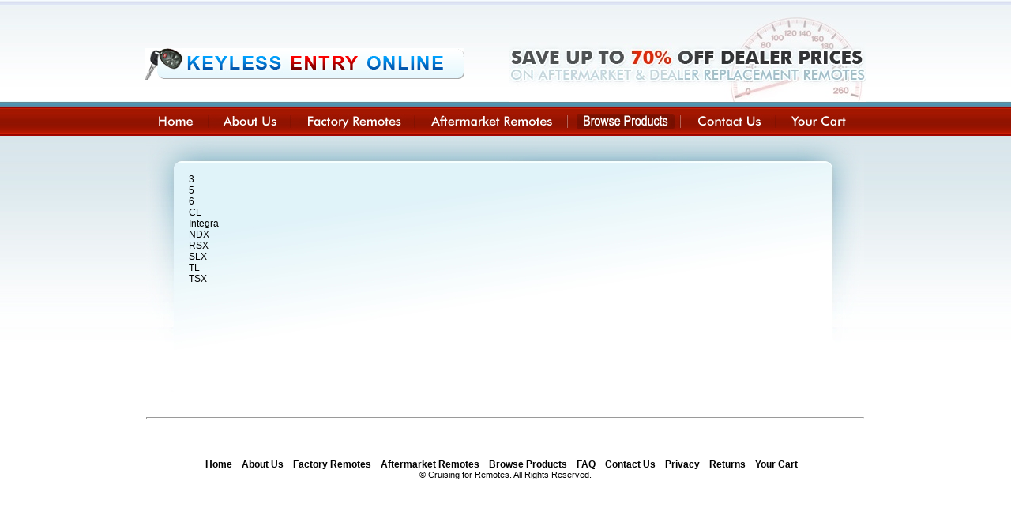

--- FILE ---
content_type: text/html; charset=UTF-8
request_url: https://www.keylessentryonline.com/search.php?cat=Factory&brand=Acura
body_size: 1192
content:
<!DOCTYPE html PUBLIC "-//W3C//DTD XHTML 1.0 Transitional//EN" "https://www.w3.org/TR/xhtml1/DTD/xhtml1-transitional.dtd">
<html xmlns="https://www.w3.org/1999/xhtml">
<head>
<meta http-equiv="Content-Type" content="text/html; charset=utf-8" />
<title>Keyless Entry Remotes - Acura Key Fobs</title>
<meta name="description" content="KeylessEntryOnline.com is a retailer of replacement automotive keyless entry remotes, car remotes, key fobs, and other automotive products" />
<link rel="stylesheet" type="text/css" href="https://www.keylessentryonline.com/Style.css" />
<link rel="stylesheet" href="//code.jquery.com/ui/1.11.4/themes/smoothness/jquery-ui.css">
<script src="//code.jquery.com/jquery-1.10.2.js"></script>
<script src="//code.jquery.com/ui/1.11.4/jquery-ui.js"></script>
<script type="text/javascript" src="https://www.keylessentryonline.com/JCode.js"></script>
<meta name="viewport" content="width=device-width, initial-scale=1">
</head>

<body onload="Start()">

<div class="container" id="container">

<div class="top" id="top">
<img src="https://www.keylessentryonline.com/Images/logo.jpg" class="logo" />
<img src="https://www.keylessentryonline.com/Images/header.jpg" class="header_img" />
<img src="https://www.keylessentryonline.com/Images/mmenu.png" id="mmenu" onclick="$('#mobilemenu').slideToggle('fast')" />
</div>

<div class="links" id="links">
<a href="https://www.keylessentryonline.com/index.php"><img src="https://www.keylessentryonline.com/Images/Home.jpg" border="0" onmouseover="Over('Home')" onmouseout="Out('Home')" id="Home" /></a><a href="https://www.keylessentryonline.com/About.php"><img src="https://www.keylessentryonline.com/Images/About.jpg" border="0" onmouseover="Over('About')" onmouseout="Out('About')" id="About" /></a><a href="https://www.keylessentryonline.com/Factory.php"><img src="https://www.keylessentryonline.com/Images/Factory.jpg" border="0" onmouseover="Over('Factory')" onmouseout="Out('Factory')" id="Factory" /></a><a href="https://www.keylessentryonline.com/Aftermarket.php"><img src="https://www.keylessentryonline.com/Images/Aftermarket.jpg" border="0" onmouseover="Over('Aftermarket')" onmouseout="Out('Aftermarket')" id="Aftermarket" /></a><a href="https://www.keylessentryonline.com/Browse.php"><img src="https://www.keylessentryonline.com/Images/Search2.jpg" border="0" id="Search" /></a><a href="https://www.keylessentryonline.com/Contact.php"><img src="https://www.keylessentryonline.com/Images/Contact.jpg" border="0" onmouseover="Over('Contact')" onmouseout="Out('Contact')" id="Contact" /></a><a href="https://www.keylessentryonline.com/Cart.php"><img src="https://www.keylessentryonline.com/Images/Cart.jpg" border="0" onmouseover="Over('Cart')" onmouseout="Out('Cart')" id="Cart" /></a></div>

<div id="mobilemenu">
<a href="https://www.keylessentryonline.com/index.php">Home</a>
<a href="https://www.keylessentryonline.com/About.php">About</a>
<a href="https://www.keylessentryonline.com/Factory.php">Factory</a>
<a href="https://www.keylessentryonline.com/Aftermarket.php">Aftermarket</a>
<a href="https://www.keylessentryonline.com/Browse.php">Browse</a>
<a href="https://www.keylessentryonline.com/Contact.php">Contact</a>
<a href="https://www.keylessentryonline.com/Cart.php">Cart</a>
</div>

<div class="main">
<div class="content"><a href="Search.php?cat=Factory&brand=Acura&model=3">3</a><br />
<a href="Search.php?cat=Factory&brand=Acura&model=5">5</a><br />
<a href="Search.php?cat=Factory&brand=Acura&model=6">6</a><br />
<a href="Search.php?cat=Factory&brand=Acura&model=CL">CL</a><br />
<a href="Search.php?cat=Factory&brand=Acura&model=Integra">Integra</a><br />
<a href="Search.php?cat=Factory&brand=Acura&model=NDX">NDX</a><br />
<a href="Search.php?cat=Factory&brand=Acura&model=RSX">RSX</a><br />
<a href="Search.php?cat=Factory&brand=Acura&model=SLX">SLX</a><br />
<a href="Search.php?cat=Factory&brand=Acura&model=TL">TL</a><br />
<a href="Search.php?cat=Factory&brand=Acura&model=TSX">TSX</a><br />
</div>
</td></tr></table>
<br /><br /><br /><br />
<hr style="height:1px;color:#ddeeff;" />
<div class="bottom" id="bottom">
<a href="index.php" class="bottom">Home</a>&nbsp;&nbsp;&nbsp;
<a href="About.php" class="bottom">About Us</a>&nbsp;&nbsp;&nbsp;
<a href="Factory.php" class="bottom">Factory Remotes</a>&nbsp;&nbsp;&nbsp;
<a href="Aftermarket.php" class="bottom">Aftermarket Remotes</a>&nbsp;&nbsp;&nbsp;
<a href="Search.php" class="bottom">Browse Products</a>&nbsp;&nbsp;&nbsp;
<a href="FAQ.php" class="bottom">FAQ</a>&nbsp;&nbsp;&nbsp;
<a href="Contact.php" class="bottom">Contact Us</a>&nbsp;&nbsp;&nbsp;
<a href="privacy.php" class="bottom">Privacy</a>&nbsp;&nbsp;&nbsp;
<a href="returns.php" class="bottom">Returns</a>&nbsp;&nbsp;&nbsp;
<a href="Cart.php" class="bottom">Your Cart</a>&nbsp;&nbsp;&nbsp;
<br />&copy; Cruising for Remotes. All Rights Reserved.
</div>

</div>

</div>

</body>
</html>


--- FILE ---
content_type: text/javascript
request_url: https://www.keylessentryonline.com/JCode.js
body_size: 6777
content:
function Start()
{
	var a = new Image()
	a.src = "https://www.keylessentryonline.com/Images/Home2.jpg"
	a.src = "https://www.keylessentryonline.com/Images/About2.jpg"
	a.src = "https://www.keylessentryonline.com/Images/Factory2.jpg"
	a.src = "https://www.keylessentryonline.com/Images/Aftermarket2.jpg"
	a.src = "https://www.keylessentryonline.com/Images/Search2.jpg"
	a.src = "https://www.keylessentryonline.com/Images/Contact2.jpg"
	a.src = "https://www.keylessentryonline.com/Images/Cart2.jpg"
}

function CheckForm()
{
	var CC = document.getElementById("CC").value
	var exm = document.getElementById("exm").options[document.getElementById("exm").selectedIndex].value
	var exy = document.getElementById("exy").options[document.getElementById("exy").selectedIndex].value
	var CCV = document.getElementById("CCV").value
	
	var billFirst = document.getElementById("billFirst").value
	var billLast = document.getElementById("billLast").value
	var billAddress = document.getElementById("billAddress").value
	var billCity = document.getElementById("billCity").value
	var x=document.getElementById("billState")
	var billState = x.options[x.selectedIndex].value
	var billZip = document.getElementById("billZip").value
	
	var shipFirst = document.getElementById("shipFirst").value
	var shipLast = document.getElementById("shipLast").value
	var shipAddress = document.getElementById("shipAddress").value
	var shipCity = document.getElementById("shipCity").value
	var y=document.getElementById("shipState")
	var shipState = y.options[y.selectedIndex].value
	var shipZip = document.getElementById("shipZip").value
	
	var Email = document.getElementById("Email").value
	var Phone = document.getElementById("Phone").value
	
	var Tax = document.getElementById("bTax").value
	var Total = document.getElementById("Total").value
	var FullTot = Total - (Tax * (0-1))
	
	if (CC && exm && exy && CCV && billFirst && billLast && billAddress && billCity && billState && billZip && shipFirst && shipLast && shipAddress && shipCity && shipState && shipZip && Email && Phone)
	{
		document.getElementById("Submit").innerHTML = '<input type="Submit" value="Submit" />'
	}
	else
	{
		document.getElementById("Submit").innerHTML = '<font color="red">*</font>Field is required.  Please fill out all required fields to activate the submit button.<br /><input type="submit" value="Submit (Disabled)" disabled />'
	}
	
	if (shipState == "CA")
	{
		document.getElementById("TaxNote").innerHTML = '<b>NOTICE:</b> 9.75% California Sales Tax (' + Tax + ') will apply to your order.  This will bring your order total to ' + FullTot + '.'
		document.getElementById("Tax").value = Tax
	}
	else
	{
		document.getElementById("TaxNote").innerHTML = ''
		document.getElementById("Tax").value = 0
	}
}

function UseAbove()
{
	var billFirst = document.getElementById("billFirst").value
	var billLast = document.getElementById("billLast").value
	var billAddress = document.getElementById("billAddress").value
	var billCity = document.getElementById("billCity").value
	var x=document.getElementById("billState")
	var billState = x.options[x.selectedIndex].value
	var billZip = document.getElementById("billZip").value

	document.getElementById("shipFirst").value = billFirst
	document.getElementById("shipLast").value = billLast
	document.getElementById("shipAddress").value = billAddress
	document.getElementById("shipCity").value = billCity
	var y=document.getElementById("shipState")
	y.options[y.selectedIndex].value = billState
	y.options[y.selectedIndex].text = billState
	document.getElementById("shipZip").value = billZip

	CheckForm()
}

function FillMake()
{
	var x=document.getElementById("Year")
	var choice=x.options[x.selectedIndex].value
  xmlHttp=GetXmlHttpObject()
  if (xmlHttp==null)
  {
    alert ("Browser does not support HTTP Request")
    return
  } 
  var url="FillMake.php?choice=" + choice + "&sid="+Math.random()
  xmlHttp.onreadystatechange=DoFill2
  xmlHttp.open("GET",url,true)
  xmlHttp.send(null)
}

function DoFill2() 
{ 
  if ((xmlHttp.readyState==4 || xmlHttp.readyState=="complete"))
  { 
    document.getElementById("Make").innerHTML=xmlHttp.responseText
  }
}

function FillModel()
{
	var x=document.getElementById("MakeList")
	var choice=x.options[x.selectedIndex].value
	var x=document.getElementById("Year")
	var choice2=x.options[x.selectedIndex].value
  xmlHttp=GetXmlHttpObject()
  if (xmlHttp==null)
  {
    alert ("Browser does not support HTTP Request")
    return
  } 
  var url="FillModel.php?choice=" + choice + "&choice2=" + choice2 + "&sid="+Math.random()
  xmlHttp.onreadystatechange=DoFill
  xmlHttp.open("GET",url,true)
  xmlHttp.send(null)
}

function DoFill() 
{ 
  if ((xmlHttp.readyState==4 || xmlHttp.readyState=="complete"))
  { 
    document.getElementById("Model").innerHTML=xmlHttp.responseText
  }
}

function Go(choice)
{
	document.location = choice;
}

function Over(choice)
{
	document.getElementById(choice).src = "https://www.keylessentryonline.com/Images/" + choice + "2.jpg"
}

function Out(choice)
{
	document.getElementById(choice).src = "https://www.keylessentryonline.com/Images/" + choice + ".jpg"
}

$(function() {
	var cache = {};
	$( "#listSearch" ).autocomplete({
		minLength: 2,
		select: function( event, ui ) {setTimeout(function () {$("#searchForm").submit()},100)},
		source: function( request, response ) {
			var term = request.term;
			if ( term in cache ) {
				response( cache[ term ] );
				return;
			}

			$.getJSON( "Includes/listSearch.php", request, function( data, status, xhr ) {
				cache[ term ] = data;
				response( data );
			});
		}
	});
	
	$( "#fccidSearch" ).autocomplete({
		minLength: 2,
		select: function( event, ui ) {setTimeout(function () {$("#searchForm").submit()},100)},
		source: function( request, response ) {
			var term = request.term;
			if ( term in cache ) {
				response( cache[ term ] );
				return;
			}

			$.getJSON( "Includes/fccidSearch.php", request, function( data, status, xhr ) {
				cache[ term ] = data;
				response( data );
			});
		}
	});
});

function AJAX_FUNCTION(DOVAR)
{
  xmlHttp=GetXmlHttpObject()
  if (xmlHttp==null)
  {
    alert ("Browser does not support HTTP Request")
    return
  } 
  var url="PHP_PAGE.php?VAR=" + DOVAR + "&sid="+Math.random()
  xmlHttp.onreadystatechange=AJAXCALL
  xmlHttp.open("GET",url,true)
  xmlHttp.send(null)
}

function AJAXCALL() 
{ 
  if ((xmlHttp.readyState==4 || xmlHttp.readyState=="complete"))
  { 
    document.getElementById("AJAXDIV").innerHTML=xmlHttp.responseText
  }
}

function GetXmlHttpObject()
{
  var xmlHttp=null;
  try
  {
    // Firefox, Opera 8.0+, Safari
    xmlHttp=new XMLHttpRequest();
  }
  catch (e)
  {
    //Internet Explorer
    try
    {
      xmlHttp=new ActiveXObject("Msxml2.XMLHTTP");
    }
    catch (e)
    {
      xmlHttp=new ActiveXObject("Microsoft.XMLHTTP");
    }
  }
return xmlHttp;
}